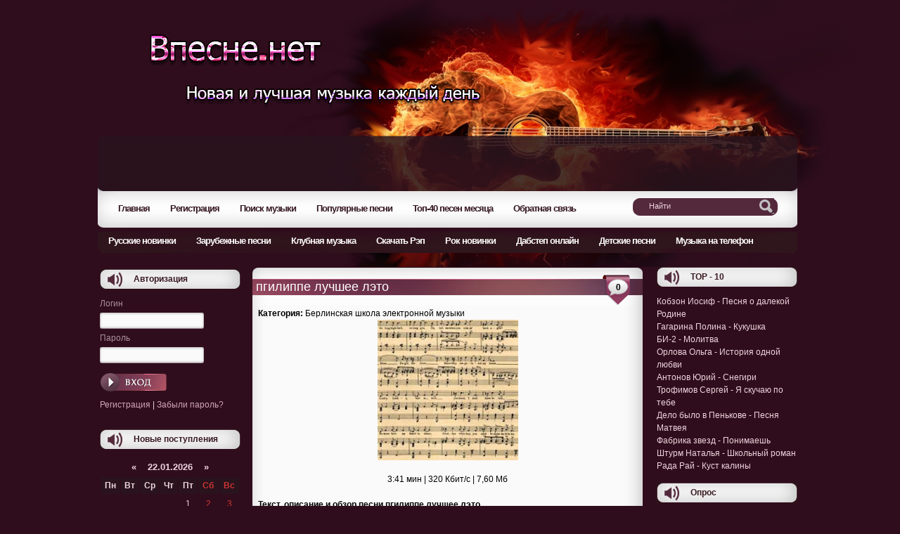

--- FILE ---
content_type: text/html; charset=UTF-8
request_url: https://vpesne.eu.org/philippe/luchshee-leto
body_size: 6749
content:
<!DOCTYPE html PUBLIC "-//W3C//DTD XHTML 1.0 Transitional//EN" "http://www.w3.org/TR/xhtml1/DTD/xhtml1-transitional.dtd">
<html xmlns="http://www.w3.org/1999/xhtml">

<head>

<meta http-equiv="Content-Type" content="text/html; charset=utf-8"/>
<title>Песня  пгилиппе лучшее лэто mp3 | vpesne.eu.org - 22.01.2026</title>
<meta name="description" content="Скачать песню  пгилиппе лучшее лэто в формате mp3 и качестве 320 кбитс. Текст, описание и обзор песни  пгилиппе лучшее лэто. Лучшая музыка на сайте: /philippe/luchshee-leto"/>
<meta name="keywords" content=" пгилиппе лучшее лэто, впесне, скачать мп3, музыка, /philippe/luchshee-leto"/>
<meta name="generator" content="Vpesne"/>
<meta property="og:site_name" content="Песня  пгилиппе лучшее лэто. Новые песни и новинки музыки 2026 и 2027 скачать бесплатно - Vpesne.eu.org"/>
<meta property="og:type" content="article"/>
<meta property="og:title" content=" пгилиппе лучшее лэто"/>
<link rel="alternate" type="application/rss+xml" title="Новые песни и новинки музыки 2026 и 2027 скачать бесплатно - Впесне" href="https://vpesne.eu.org/rss.xml"/>
<script type="text/javascript" src="https://vpesne.eu.org/engine/classes/js/jquery.js"></script>
<script type="text/javascript" src="https://vpesne.eu.org/engine/classes/js/jqueryui.js"></script>
<script type="text/javascript" src="https://vpesne.eu.org/engine/classes/js/dle_js.js"></script>
<script type="text/javascript" src="https://vpesne.eu.org/engine/classes/highslide/highslide.js"></script>
<script type="text/javascript" src="https://vpesne.eu.org/engine/classes/masha/masha.js"></script>
<link rel="stylesheet" href="https://vpesne.eu.org/templates/vpesne/style/style.css" type="text/css" media="screen, projection"/>
<link rel="stylesheet" href="https://vpesne.eu.org/templates/vpesne/style/engine.css" type="text/css" media="screen, projection"/>
<link rel="stylesheet" href="https://vpesne.eu.org/templates/vpesne/style/main.css" type="text/css" media="screen, projection"/>

<LINK href="https://vpesne.eu.org/favicon.ico" type="ico" rel="icon">
<meta name="viewport" content="width=device-width, initial-scale=1.0">
</head>
<body>

<div id="loading-layer" style="display:none">Загрузка. Пожалуйста, подождите...</div>
<script type="text/javascript">
<!--
var dle_root       = '/';
var dle_admin      = '';
var dle_login_hash = '';
var dle_group      = 5;
var dle_skin       = 'vpesne';
var dle_wysiwyg    = '1';
var quick_wysiwyg  = '0';
var dle_act_lang   = ["Да", "Нет", "Ввод", "Отмена", "Сохранить", "Удалить"];
var menu_short     = 'Быстрое редактирование';
var menu_full      = 'Полное редактирование';
var menu_profile   = 'Просмотр профиля';
var menu_send      = 'Отправить сообщение';
var menu_uedit     = 'Админцентр';
var dle_info       = 'Информация';
var dle_confirm    = 'Подтверждение';
var dle_prompt     = 'Ввод информации';
var dle_req_field  = 'Заполните все необходимые поля';
var dle_del_agree  = 'Вы действительно хотите удалить? Данное действие невозможно будет отменить';
var dle_spam_agree = 'Вы действительно хотите отметить пользователя как спамера? Это приведет к удалению всех его комментариев';
var dle_complaint  = 'Укажите текст вашей жалобы для администрации:';
var dle_big_text   = 'Выделен слишком большой участок текста.';
var dle_orfo_title = 'Укажите комментарий для администрации к найденной ошибке на странице';
var dle_p_send     = 'Отправить';
var dle_p_send_ok  = 'Уведомление успешно отправлено';
var dle_save_ok    = 'Изменения успешно сохранены. Обновить страницу?';
var dle_del_news   = 'Удалить статью';
var allow_dle_delete_news   = false;
var dle_search_delay   = false;
var dle_search_value   = '';
$(function(){
	FastSearch();
});
//-->
</script><script type="text/javascript">  
<!--  
	hs.graphicsDir = 'https://vpesne.eu.org/engine/classes/highslide/graphics/';
	hs.outlineType = 'rounded-white';
	hs.numberOfImagesToPreload = 0;
	hs.showCredits = false;
	
	hs.lang = {
		loadingText :     'Загрузка...',
		playTitle :       'Просмотр слайдшоу (пробел)',
		pauseTitle:       'Пауза',
		previousTitle :   'Предыдущее изображение',
		nextTitle :       'Следующее изображение',
		moveTitle :       'Переместить',
		closeTitle :      'Закрыть (Esc)',
		fullExpandTitle : 'Развернуть до полного размера',
		restoreTitle :    'Кликните для закрытия картинки, нажмите и удерживайте для перемещения',
		focusTitle :      'Сфокусировать',
		loadingTitle :    'Нажмите для отмены'
	};
	
	hs.align = 'center';
	hs.transitions = ['expand', 'crossfade'];
	hs.addSlideshow({
		interval: 4000,
		repeat: false,
		useControls: true,
		fixedControls: 'fit',
		overlayOptions: {
			opacity: .75,
			position: 'bottom center',
			hideOnMouseOut: true
		}
	});
//-->
</script>

<div id="wrapper">
<div class="mo1">
<div class="mo">
﻿

<script type="text/javascript">
<!--
var _acic={dataProvider:10};(function(){var e=document.createElement("script");e.type="text/javascript";e.async=true;e.src="https://www.acint.net/aci.js";var t=document.getElementsByTagName("script")[0];t.parentNode.insertBefore(e,t)})()
//-->
</script>
<script async="async" src="https://w.uptolike.com/widgets/v1/zp.js?pid=lf5be381cb6d8e84d8f80e4e520f665692d374051a" type="text/javascript"></script>
<div class="mads-block"></div>
<img src="[data-uri]" height="0" width="0" alt="76865baf" />

  
</div>

<div class="mo2">
<div class="top-menu">
			<a href="https://vpesne.eu.org/index.php"><span><strong>Главная</strong></span></a>
			<a href="https://vpesne.eu.org/index.php_do=register.php"><span>Регистрация</span></a>
			<a href="https://vpesne.eu.org/index.php_do=search.php"><span>Поиск музыки</span></a>
			<a href="https://vpesne.eu.org/popular_music/index.php"><span>Популярные песни</span></a>
			<a href="https://vpesne.eu.org/top_40/index.php"><span>Топ-40 песен месяца</span></a>
			<a href="https://vpesne.eu.org/index.php_do=feedback.php"><span>Обратная связь</span></a>
           			<div style="clear: both;"></div>
		</div>

<div class="pois">
<form action="" method="post">
        <input type="hidden" value="search" name="do"/>

              <input type="hidden" value="search" name="subaction"/>
        <input type="text" onfocus="if(this.value=='Найти') this.value='';" onblur="if(this.value=='') this.value='Найти';" value="Найти" size="20" alt="search" maxlength="50" id="search" name="story"/>
  <input style="margin-top: -25px; margin-left:175px; border: 0pt none; width: 26px; height: 22px; vertical-align: bottom;" src="https://vpesne.eu.org/templates/vpesne/images/search.gif" type="image"/>     
  </form>


</div>
</div>
</div>

<div class="dtitle1">
<div class="top-menu1">
			<a href="https://vpesne.eu.org/rus_news/index.php"><span>Русские новинки</span></a>
			<a href="https://vpesne.eu.org/eng_song/index.php"><span>Зарубежные песни</span></a>
			<a href="https://vpesne.eu.org/club_music/index.php"><span>Клубная музыка</span></a>
			<a href="https://vpesne.eu.org/rap_news/index.php"><span>Скачать Рэп</span></a>
			<a href="https://vpesne.eu.org/rock_news/index.php"><span>Рок новинки</span></a>
			<a href="https://vpesne.eu.org/dubstep_music/index.php"><span>Дабстеп онлайн</span></a>
			<a href="https://vpesne.eu.org/dety_music/index.php"><span>Детские песни</span></a>
			<a href="https://vpesne.eu.org/telephone/index.php"><span>Музыка на телефон</span></a>
			<div style="clear: both;"></div>
		</div>
</div>


<div id="main">
<div id="middle5">

		<div id="container5">
			<div id="content5">
				 <div id="dle-content"><div class="b1">
<div id="news-title" class="bs"><h1><font size="4" color="#FFFFFF"> пгилиппе лучшее лэто</font></h1></div>
<div class="bs2">0</div>
</div>
<div class="b2">
<div class="cb2b">
 <b>Категория:</b>  Берлинская школа электронной музыки
<br/>

<div style="text-align:center;"><img src="https://vpesne.eu.org/pngmusic/44.png" alt="/philippe/luchshee-leto" title=" пгилиппе лучшее лэто" width="200" height="200">
<br/><br/>3:41 мин | 320 Кбит/с | 7,60 Мб<br/></div><br/>

<h2><b>Текст, описание и обзор песни  пгилиппе лучшее лэто</b></h2>
Песня  пгилиппе лучшее лэто в формате mp3. Здесь вы можете скачать mp3 файл  пгилиппе лучшее лэто или слушать музыку онлайн. Вы находитесь на странице: https://vpesne.eu.org/philippe/luchshee-leto<br><br>



Нет, если предстоящее событие обещает вам кучу положительных эмоций и веселья, даже если вы на этом ничего не зарабатываете, то участвовать в этом безусловно стоит.  Было обнаружено, что реакции клеток (число разрядов) зависели от положения данного тона в мелодии: нейроны могли разряжаться более интенсивно, если тону предшествовали другие тоны, чем когда он был первым в мелодии.  Лучше играть медленнее, но ровнее, чем быстрее, но «рывками». 
<center><br/><br/><noindex>
<a target="_blank" href="https://duckduckgo.com/?q=%D1%81%D0%BA%D0%B0%D1%87%D0%B0%D1%82%D1%8C+ пгилиппе лучшее лэто+mp3&ia=web" rel="nofollow"><img src="https://vpesne.eu.org/download.png" alt="Скачать /philippe/luchshee-leto" title="Скачать  пгилиппе лучшее лэто"/></a>
<a rel="nofollow" href="#"><img src="https://vpesne.eu.org/AddPlayList.png" alt="Добавить в Плейлист  пгилиппе лучшее лэто" title="Добавить в Плейлист /philippe/luchshee-leto"/></a></noindex>
<br/><br/>


</center>


<div class="clr"></div>

<div class="bh"></div>

<center>
﻿<center><div class="a2a_kit a2a_kit_size_32 a2a_default_style">
<a class="a2a_dd" href="#"></a>
<a class="a2a_button_vk"></a>
<a class="a2a_button_facebook"></a>
<a class="a2a_button_twitter"></a>
<a class="a2a_button_odnoklassniki"></a>
<a class="a2a_button_telegram"></a>
<a class="a2a_button_mail_ru"></a>
<a class="a2a_button_livejournal"></a>
</div>
<script async src="https://static.addtoany.com/menu/page.js"></script></center></br>  
</center>



<div class="bh"></div>
<span><b>Похожие жанры как у этой песни:</b></span>
<li>Фолк-музыка
</li>
<li>Поп-фолк
</li>
<li>Жестокий романс
</li>
<li>Филк
</li>
<li>Кантри-поп
</li>

<div class="bh"></div>	


</div>
<div class="clr"></div>
<div class="clr"></div>
<div class="cbs"><div class="cbs3_1">
<div id="ratig-layer-251"><div class="rating">
		<ul class="unit-rating">
		<li class="current-rating" style="width:80%;">80</li>
		<li><a href="https://vpesne.eu.org/#" title="Плохо" class="r1-unit" onclick="doRate('1', '251'); return false;">1</a></li>
		<li><a href="https://vpesne.eu.org/#" title="Приемлемо" class="r2-unit" onclick="doRate('2', '251'); return false;">2</a></li>
		<li><a href="https://vpesne.eu.org/#" title="Средне" class="r3-unit" onclick="doRate('3', '251'); return false;">3</a></li>
		<li><a href="https://vpesne.eu.org/#" title="Хорошо" class="r4-unit" onclick="doRate('4', '251'); return false;">4</a></li>
		<li><a href="https://vpesne.eu.org/#" title="Отлично" class="r5-unit" onclick="doRate('5', '251'); return false;">5</a></li>
		</ul>
</div></div>
</div></div>
<div> <div class="cbs2">
<b>Добавлено:</b> 22.01.2026, 13:26 <b>Прослушали:</b> 2326 &nbsp;  &nbsp;  
<div class="clr"></div>
 </div></div>
</div>
<div class="b3"></div><div class="berrors">
	<div class="dpad">
    	<div class="error">
			<b>Инфо</b><br>
	Незарегистрированные посетители не могут оставлять комментарии.
        </div>
   	</div></div><br/></div>
			</div>
		</div>
		<div id="sideLeft5" class="sidebar5">
<div class="na4">
<div class="naviblock">
<div class="dtitle">
<div class="cbsn">Авторизация</div>
</div>


 <form method="post" action="">
<input name="login" type="hidden" id="login" value="submit"/>
    <div class="login">Логин</div>
    <input name="login_name" type="text" class="loginput"/>
    <div class="pass">Пароль</div>
    <input name="login_password" type="password" class="passput"/>
<div class="subm2"><input class="lbtn" onclick="submit();" name="image" value="Войти" alt="Войти" type="image" src="https://vpesne.eu.org/templates/vpesne/images/spacer.gif"/></div>
 	<input name="login" type="hidden" id="login" value="submit"/>
</form>
<div class="regpwd"><a href="https://vpesne.eu.org/index.php_do=register.php">Регистрация</a> | <a href="https://vpesne.eu.org/index.php_do=lostpassword.php">Забыли пароль?</a></div>

</div>
</div>

<div class="na4">
<div class="naviblock">
<div class="dtitle">
<div class="cbsn">Новые поступления</div>
</div>


<div id="calendar-layer"><table id="calendar" cellpadding="3" class="calendar"><tr><th colspan="7" class="monthselect">&laquo;&nbsp;&nbsp;&nbsp;&nbsp;22.01.2026&nbsp;&nbsp;&nbsp;&nbsp;&raquo;</th></tr><tr><th class="workday">Пн</th><th class="workday">Вт</th><th class="workday">Ср</th><th class="workday">Чт</th><th class="workday">Пт</th><th class="weekday">Сб</th><th class="weekday">Вс</th></tr><tr><td colspan="4">&nbsp;</td><td class="day">1</td><td class="weekday">2</td><td class="weekday">3</td></tr><tr><td class="day">4</td><td class="day">5</td><td class="day">6</td><td class="day">7</td><td class="day">8</td><td class="weekday">9</td><td class="weekday">10</td></tr><tr><td class="day">11</td><td class="day">12</td><td class="day">13</td><td class="day">14</td><td class="day">15</td><td class="weekday">16</td><td class="weekday">17</td></tr><tr><td class="day">18</td><td class="day day-current">19</td><td class="day">20</td><td class="day">21</td><td class="day">22</td><td class="weekday">23</td><td class="weekday">24</td></tr><tr><td class="day">25</td><td class="day">26</td><td class="day">27</td><td class="day">28</td><td class="day">29</td><td class="weekday">30</td><td colspan="1">&nbsp;</td></tr></table></div>

</div>
</div>

<div class="na4">
<div class="naviblock">
<div class="dtitle">
<div class="cbsn">Реклама</div>
</div>

﻿-

</div>
</div>


		</div>
		<div id="sideRight5" class="sidebar5">
<div class="naviblock">
<div class="dtitle">
<div class="cbsn">TOP - 10</div>
</div>
<li>Кобзон Иосиф - Песня о далекой Родине
</li>
<li>Гагарина Полина - Кукушка
</li>
<li>БИ-2 - Молитва
</li>
<li>Орлова Ольга - История одной любви
</li>
<li>Антонов Юрий - Снегири
</li>
<li>Трофимов Сергей - Я скучаю по тебе
</li>
<li>Дело было в Пенькове - Песня Матвея
</li>
<li>Фабрика звезд - Понимаешь
</li>
<li>Штурм Наталья - Школьный роман
</li>
<li>Рада Рай - Куст калины
</li>

</div>
<div class="ssy2">

</div>

<div class="naviblock">
<div class="dtitle">
<div class="cbsn">Опрос</div>
</div>
<script type="text/javascript">
<!--
function doVote( event ){

	
	var vote_check = $('#dle-vote input:radio[name=vote_check]:checked').val();

	ShowLoading('');

	$.get(dle_root + "https://vpesne.eu.org/engine/ajax/vote.php", { vote_id: "3", vote_action: event, vote_check: vote_check, vote_skin: dle_skin }, function(data){

		HideLoading('');

		$("#vote-layer").fadeOut(500, function() {
			$(this).html(data);
			$(this).fadeIn(500);
		});

	});
}
//-->
</script><div id="vote-layer"><div class="vote">
<div class="vote_tittle">Ваши источники музыки</div><br/>

		<form method="post" name="vote" action="">
			<input type="hidden" name="vote_action" value="vote"/>
			<input type="hidden" name="vote_id" id="vote_id" value="1"/>

<div class="vote_list"><div id="dle-vote"><div class="vote"><input name="vote_check" type="radio" checked="checked" value="0"/> Сайт с музыкой (такой как наш)</div><div class="vote"><input name="vote_check" type="radio" value="1"/> Скачиванием музыки по одной</div><div class="vote"><input name="vote_check" type="radio" value="2"/> Скачивание сборников</div><div class="vote"><input name="vote_check" type="radio" value="3"/> Он-лайн радио</div><div class="vote"><input name="vote_check" type="radio" value="4"/> Телевидение</div><div class="vote"><input name="vote_check" type="radio" value="5"/> Радио</div><div class="vote"><input name="vote_check" type="radio" value="6"/> С флешки у друга</div></div>

			<br/><button class="bbcodes" type="submit" onclick="doVote('vote'); return false;"><span>Голосовать</span></button>
            <button class="bbcodes" type="submit" onclick="ShowAllVotes(); return false;"><span>Результаты</span></button>
			</form>   
        </div></div> 
<div class="vote_list">


<br/>  
<a href="https://vpesne.eu.org/" onclick="ShowAllVotes(); return false;"><font color="#f6e9e8">Показать все опросы</font></a>
  </div></div>
</div>

<div class="na4">
<div class="naviblock">
<div class="dtitle">
<div class="cbsn">Реклама</div>
</div>

﻿-

</div>
</div>
		</div>
	</div>
	</div>

<div id="content3">
	    <div class="wrapper3">
<div class="fot1">
<div class="fot1z">
Впесне.еу.орг - скачать бесплатно сборник лучших песен 2026, новая и лучшая музыка каждый день. Нова музика та пісні 2026 року скачати безкоштовно.</div>
<div class="fot2z">


﻿<!--Lic--><script type="text/javascript">
document.write("<a href='//www.liveinternet.ru/click' "+
"target=_blank><img src='//counter.yadro.ru/hit?t14.8;r"+
escape(document.referrer)+((typeof(screen)=="undefined")?"":
";s"+screen.width+"*"+screen.height+"*"+(screen.colorDepth?
screen.colorDepth:screen.pixelDepth))+";u"+escape(document.URL)+
";h"+escape(document.title.substring(0,150))+";"+Math.random()+
"' alt='' title='Li' "+
"border='0' width='88' height='31'><\/a>")
</script><!--/Li--> <script id="_wauif5">var _wau = _wau || []; _wau.push(["colored", "y8339vwzag", "if5", "cc0085ffffff"]);</script><script async src="//waust.at/co.js"></script>



</div>
</div>
  <div class="footer3">
<center><noindex>
<a href="https://vpesne.eu.org/pravo.php"><font color="#FFFFCC">Правообладателям</font></a> </noindex></center>


	</div>
</div>
</div>
</div>
</div>



</body>
</html>

--- FILE ---
content_type: application/javascript;charset=utf-8
request_url: https://w.uptolike.com/widgets/v1/version.js?cb=cb__utl_cb_share_1769042186630402
body_size: 397
content:
cb__utl_cb_share_1769042186630402('1ea92d09c43527572b24fe052f11127b');

--- FILE ---
content_type: application/javascript
request_url: https://t.dtscout.com/pv/?_a=v&_h=vpesne.eu.org&_ss=2xayztdbvx&_pv=1&_ls=0&_u1=1&_u3=1&_cc=us&_pl=d&_cbid=6n9w&_cb=_dtspv.c
body_size: -283
content:
try{_dtspv.c({"b":"chrome@131"},'6n9w');}catch(e){}